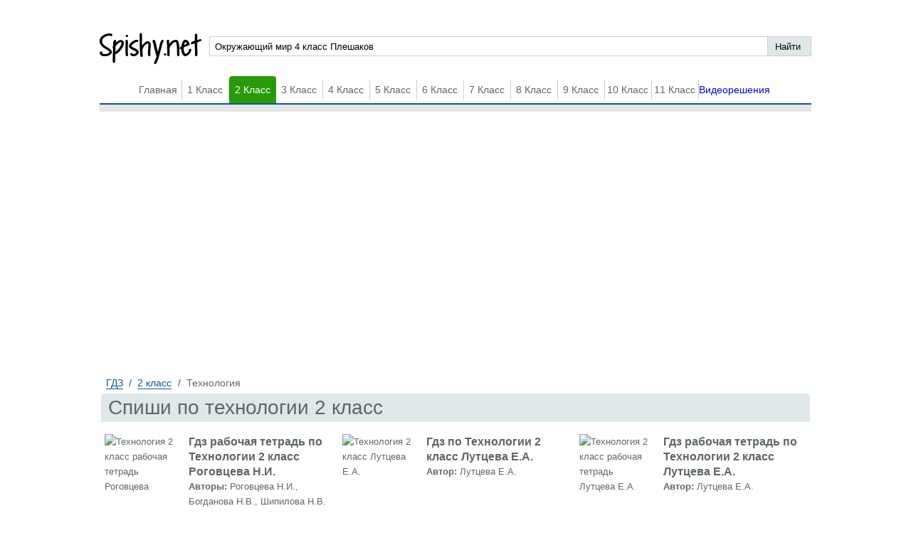

--- FILE ---
content_type: text/html; charset=UTF-8
request_url: https://spishy.net/homework/2/tekhnologiya/
body_size: 9473
content:
<!DOCTYPE html>
<html>
<head>
    <meta charset="UTF-8">

    <title>Спиши гдз по технологии за 2 класс</title>

    <link rel="shortcut icon" href="/favicon.ico" type="image/x-icon">
    <link rel="icon" href="/favicon.ico" type="image/x-icon">

    <meta name="description" content="Отличный решебник от Спиши нет к учебнику по Технологии для учащихся 2 класса. Подробное решение задач по всему школьному курсу"/>
    <meta name="keywords" content="Спиши, спиши ру, решебник, ГДЗ, решения,  ответы, Технологии,  2 класс"/>

            <meta name="viewport"
              content="width=device-width, initial-scale=1.0, minimum-scale=1.0, maximum-scale=1.0, user-scalable=no">
    
                <link rel="canonical" href="/homework/2/tekhnologiya/">
    
    <meta property="og:title" content="Спиши гдз по технологии за 2 класс">
    <meta property="og:type" content="website">
    <meta property="og:url" content="/homework/2/tekhnologiya/">
    <meta property="og:description" content="Отличный решебник от Спиши нет к учебнику по Технологии для учащихся 2 класса. Подробное решение задач по всему школьному курсу">
    <meta property="og:site_name" content="Спиши нет">

    <meta name="twitter:card" content="summary">
    <meta name="twitter:site" content="@Spishy.net">
    <meta name="twitter:title" content="Спиши гдз по технологии за 2 класс">
    <meta name="twitter:description" content="Отличный решебник от Спиши нет к учебнику по Технологии для учащихся 2 класса. Подробное решение задач по всему школьному курсу">

    
                <script>
        window.app = {
            version: '1759215081',
            action: "listByBoth",
            canonical: location.protocol + '//' + location.host + '/homework/2/tekhnologiya/',
            book: {
                appLinks: 0,
                external: null            }
        }
    </script>
        <link rel="stylesheet" href="/build/assets/css/index.88974ef0f774a444d756.css" />
</head>
<style>
    .book_app-links-text {
        font-family: 'Roboto' sans-serif;
        font-size: 1.5em;
        line-height: 1.8em;
        text-align: center!important;
        color: #000!important;
    }
    .book_app-links-text a {
        display: inline;
        border: none!important;
        display: inline!important;
        color: #3d88ce!important;
    }
    .book_app-links-container {
        background-image: url("./img/boy-face.png");
        text-align: center;
        line-height: 2em;
        background-color: #ebebeb;
        border: 0.05em solid #f00;
        padding: 0.2em;
        margin-bottom: 20px;
    }
    @media (min-width: 768px) {
        .book_app-links-container {
            padding: 1em;
        }
    }
    .book_app-links-container.img-background, .book_app-links-container .img-background {
        background-repeat: no-repeat;
        background-position: center;
    }
    .book_app-links-container .button-group > * {
        display: inline-block;
        vertical-align: top;
        line-height: 3em;
        border: none!important;
    }
    @media (min-width: 768px) {
        .book_app-links-container .button-group > * {
            line-height: 5em;
        }
    }
    .book_app-links-link {
        margin: 0 0.5em;
        width: 7em;
        color: transparent !important;
        background-size: contain;
    }
    @media (min-width: 768px) {
        .book_app-links-link {
            width: 10em;
        }
    }
    .book_app-links-link-android {
        background-image: url("/img/google.png");
    }
    .book_app-links-link-iOS {
        background-image: url("/img/appstore.png");
    }

</style>
<body>
<div class="recRight">
    <div class="bannerRight">
        
<div id='media-5' class='media media-right'></div>
    </div>
</div>

<div class="container">

    <div class="header">
        <span class="menu-switcher" id="menu-switcher">
            Меню
        </span>
        <a href="/" title="Спиши ру" class="logo">Spishy.net</a>
        <div class="search-form">
            <form action="/search/" method="get" class="search" id="search">
                <div class="searchInputCont"><input type="text" name="q" placeholder="Окружающий мир 4 класс Плешаков" value="Окружающий мир 4 класс Плешаков"  onfocus="if (this.value == 'Окружающий мир 4 класс Плешаков') {this.value = '';}" onblur="if (this.value == '') {this.value = 'Окружающий мир 4 класс Плешаков';}"></div>
                <input type="submit" value="Найти">
            </form>
        </div>
        <div class="navigation">
            <ul class="menu-justfy">
                                    <li><a href="/" class="btn ">Главная</a></li>
                
                                                                                        <li>
                                                <a class="btn"
                           title="ГДЗ 1 класс">1 Класс
                        </a>


                        <ul class="subMenu">

                                                            
                                                                            <li>
                                                                        <a href="/homework/1/matematika/"
                                       title="Гдз по Математике за 1 класс">Математика</a>
                                    </li>
                                                                                            
                                                                            <li>
                                                                        <a href="/homework/1/english/"
                                       title="Гдз по Английскому языку за 1 класс">Английский язык</a>
                                    </li>
                                                                                            
                                                                            <li>
                                                                        <a href="/homework/1/russkii_yazik/"
                                       title="Гдз по Русскому языку за 1 класс">Русский язык</a>
                                    </li>
                                                                                                                                                                                                                                                                                                                                                                                                                                                                    
                                                                            <li>
                                                                        <a href="/homework/1/ukrainskij-jazyk/"
                                       title="Гдз по Украинскому языку за 1 класс">Украинский язык</a>
                                    </li>
                                                                                                                                                                                                                                                                                
                                                                            <li>
                                                                        <a href="/homework/1/informatika/"
                                       title="Гдз по Информатике за 1 класс">Информатика</a>
                                    </li>
                                                                                                                                                                                                                    
                                                                            <li>
                                                                        <a href="/homework/1/prirodovedenie/"
                                       title="Гдз по Природоведению за 1 класс">Природоведение</a>
                                    </li>
                                                                                            
                                                                            <li>
                                                                        <a href=""
                                       title="Гдз по Основам здоровья за 1 класс">Основы здоровья</a>
                                    </li>
                                                                                            
                                                                            <li>
                                                                        <a href="/homework/1/muzyka/"
                                       title="Гдз по Музыке за 1 класс">Музыка</a>
                                    </li>
                                                                                            
                                                                            <li>
                                                                        <a href="/homework/1/izo/"
                                       title="Гдз по ИЗО за 1 класс">ИЗО</a>
                                    </li>
                                                                                            
                                                                            <li>
                                                                        <a href="/homework/1/literatura/"
                                       title="Гдз по Литературе за 1 класс">Литература</a>
                                    </li>
                                                                                                                                                                                                                                                                                
                                                                            <li>
                                                                        <a href="/homework/1/okruzhajushhij-mir/"
                                       title="Гдз по Окружающему миру за 1 класс">Окружающий мир</a>
                                    </li>
                                                                                            
                                                                            <li>
                                                                        <a href="/homework/1/Chelovek_i_mir/"
                                       title="Гдз по Человеку и миру за 1 класс">Человек и мир</a>
                                    </li>
                                                                                                                                                        
                                                                            <li>
                                                                        <a href="/homework/1/tekhnologiya/"
                                       title="Гдз по Технологии за 1 класс">Технология</a>
                                    </li>
                                                                                                                                                                                                                                                                                                                                                                                                                                                                    
                                                                            <li>
                                                                        <a href="/homework/1/mir-prirody-i-cheloveka/"
                                       title="Гдз по Миру природы и человека за 1 класс">Мир природы и человека</a>
                                    </li>
                                                                                            
                                                                            <li>
                                                                        <a href="/homework/1/fizkultura/"
                                       title="Гдз по Физкультуре за 1 класс">Физкультура</a>
                                    </li>
                                                                                                                                                </ul>
                        </li>
                                                                                                            <li class="active">
                                                <a class="btn"
                           title="ГДЗ 2 класс">2 Класс
                        </a>


                        <ul class="subMenu">

                                                            
                                                                            <li>
                                                                        <a href="/homework/2/matematika/"
                                       title="Гдз по Математике за 2 класс">Математика</a>
                                    </li>
                                                                                            
                                                                            <li>
                                                                        <a href="/homework/2/english/"
                                       title="Гдз по Английскому языку за 2 класс">Английский язык</a>
                                    </li>
                                                                                            
                                                                            <li>
                                                                        <a href="/homework/2/russkii_yazik/"
                                       title="Гдз по Русскому языку за 2 класс">Русский язык</a>
                                    </li>
                                                                                                                                                                                                                                                                                                                                            
                                                                            <li>
                                                                        <a href="/homework/2/nemeckiy_yazik/"
                                       title="Гдз по Немецкому языку за 2 класс">Немецкий язык</a>
                                    </li>
                                                                                            
                                                                            <li>
                                                                        <a href="/homework/2/belurusskij-yazik/"
                                       title="Гдз по Белорусскому языку за 2 класс">Белорусский язык</a>
                                    </li>
                                                                                            
                                                                            <li>
                                                                        <a href="/homework/2/ukrainskij-jazyk/"
                                       title="Гдз по Украинскому языку за 2 класс">Украинский язык</a>
                                    </li>
                                                                                            
                                                                            <li>
                                                                        <a href="/homework/2/francuzskiy-yazik/"
                                       title="Гдз по Французскому языку за 2 класс">Французский язык</a>
                                    </li>
                                                                                                                                                                                                                    
                                                                            <li>
                                                                        <a href="/homework/2/informatika/"
                                       title="Гдз по Информатике за 2 класс">Информатика</a>
                                    </li>
                                                                                                                                                                                                                    
                                                                            <li>
                                                                        <a href="/homework/2/prirodovedenie/"
                                       title="Гдз по Природоведению за 2 класс">Природоведение</a>
                                    </li>
                                                                                            
                                                                            <li>
                                                                        <a href=""
                                       title="Гдз по Основам здоровья за 2 класс">Основы здоровья</a>
                                    </li>
                                                                                            
                                                                            <li>
                                                                        <a href="/homework/2/muzyka/"
                                       title="Гдз по Музыке за 2 класс">Музыка</a>
                                    </li>
                                                                                            
                                                                            <li>
                                                                        <a href="/homework/2/izo/"
                                       title="Гдз по ИЗО за 2 класс">ИЗО</a>
                                    </li>
                                                                                            
                                                                            <li>
                                                                        <a href="/homework/2/literatura/"
                                       title="Гдз по Литературе за 2 класс">Литература</a>
                                    </li>
                                                                                                                                                                                                                                                                                
                                                                            <li>
                                                                        <a href="/homework/2/okruzhajushhij-mir/"
                                       title="Гдз по Окружающему миру за 2 класс">Окружающий мир</a>
                                    </li>
                                                                                            
                                                                            <li>
                                                                        <a href="/homework/2/Chelovek_i_mir/"
                                       title="Гдз по Человеку и миру за 2 класс">Человек и мир</a>
                                    </li>
                                                                                                                                                        
                                                                            <li class="active">
                                                                        <a href="/homework/2/tekhnologiya/"
                                       title="Гдз по Технологии за 2 класс">Технология</a>
                                    </li>
                                                                                                                                                        
                                                                            <li>
                                                                        <a href="/homework/2/spanish/"
                                       title="Гдз по Испанскому языку за 2 класс">Испанский язык</a>
                                    </li>
                                                                                                                                                                                                                                                                                
                                                                            <li>
                                                                        <a href="/homework/2/kazakhskiy-yazyk/"
                                       title="Гдз по Казахскому языку за 2 класс">Казахский язык</a>
                                    </li>
                                                                                            
                                                                            <li>
                                                                        <a href="/homework/2/mir-prirody-i-cheloveka/"
                                       title="Гдз по Миру природы и человека за 2 класс">Мир природы и человека</a>
                                    </li>
                                                                                            
                                                                            <li>
                                                                        <a href="/homework/2/fizkultura/"
                                       title="Гдз по Физкультуре за 2 класс">Физкультура</a>
                                    </li>
                                                                                                                                                </ul>
                        </li>
                                                                                                            <li>
                                                <a class="btn"
                           title="ГДЗ 3 класс">3 Класс
                        </a>


                        <ul class="subMenu">

                                                            
                                                                            <li>
                                                                        <a href="/homework/3/matematika/"
                                       title="Гдз по Математике за 3 класс">Математика</a>
                                    </li>
                                                                                            
                                                                            <li>
                                                                        <a href="/homework/3/english/"
                                       title="Гдз по Английскому языку за 3 класс">Английский язык</a>
                                    </li>
                                                                                            
                                                                            <li>
                                                                        <a href="/homework/3/russkii_yazik/"
                                       title="Гдз по Русскому языку за 3 класс">Русский язык</a>
                                    </li>
                                                                                                                                                                                                                                                                                                                                            
                                                                            <li>
                                                                        <a href="/homework/3/nemeckiy_yazik/"
                                       title="Гдз по Немецкому языку за 3 класс">Немецкий язык</a>
                                    </li>
                                                                                            
                                                                            <li>
                                                                        <a href="/homework/3/belurusskij-yazik/"
                                       title="Гдз по Белорусскому языку за 3 класс">Белорусский язык</a>
                                    </li>
                                                                                            
                                                                            <li>
                                                                        <a href="/homework/3/ukrainskij-jazyk/"
                                       title="Гдз по Украинскому языку за 3 класс">Украинский язык</a>
                                    </li>
                                                                                            
                                                                            <li>
                                                                        <a href="/homework/3/francuzskiy-yazik/"
                                       title="Гдз по Французскому языку за 3 класс">Французский язык</a>
                                    </li>
                                                                                                                                                                                                                    
                                                                            <li>
                                                                        <a href="/homework/3/informatika/"
                                       title="Гдз по Информатике за 3 класс">Информатика</a>
                                    </li>
                                                                                                                                                                                                                                                                                                                                            
                                                                            <li>
                                                                        <a href="/homework/3/muzyka/"
                                       title="Гдз по Музыке за 3 класс">Музыка</a>
                                    </li>
                                                                                            
                                                                            <li>
                                                                        <a href="/homework/3/izo/"
                                       title="Гдз по ИЗО за 3 класс">ИЗО</a>
                                    </li>
                                                                                            
                                                                            <li>
                                                                        <a href="/homework/3/literatura/"
                                       title="Гдз по Литературе за 3 класс">Литература</a>
                                    </li>
                                                                                                                                                                                                                                                                                
                                                                            <li>
                                                                        <a href="/homework/3/okruzhajushhij-mir/"
                                       title="Гдз по Окружающему миру за 3 класс">Окружающий мир</a>
                                    </li>
                                                                                            
                                                                            <li>
                                                                        <a href="/homework/3/Chelovek_i_mir/"
                                       title="Гдз по Человеку и миру за 3 класс">Человек и мир</a>
                                    </li>
                                                                                                                                                        
                                                                            <li>
                                                                        <a href="/homework/3/tekhnologiya/"
                                       title="Гдз по Технологии за 3 класс">Технология</a>
                                    </li>
                                                                                                                                                        
                                                                            <li>
                                                                        <a href="/homework/3/spanish/"
                                       title="Гдз по Испанскому языку за 3 класс">Испанский язык</a>
                                    </li>
                                                                                                                                                                                                                                                                                
                                                                            <li>
                                                                        <a href="/homework/3/kazakhskiy-yazyk/"
                                       title="Гдз по Казахскому языку за 3 класс">Казахский язык</a>
                                    </li>
                                                                                            
                                                                            <li>
                                                                        <a href="/homework/3/mir-prirody-i-cheloveka/"
                                       title="Гдз по Миру природы и человека за 3 класс">Мир природы и человека</a>
                                    </li>
                                                                                            
                                                                            <li>
                                                                        <a href="/homework/3/fizkultura/"
                                       title="Гдз по Физкультуре за 3 класс">Физкультура</a>
                                    </li>
                                                                                                                                                </ul>
                        </li>
                                                                                                            <li>
                                                <a class="btn"
                           title="ГДЗ 4 класс">4 Класс
                        </a>


                        <ul class="subMenu">

                                                            
                                                                            <li>
                                                                        <a href="/homework/4/matematika/"
                                       title="Гдз по Математике за 4 класс">Математика</a>
                                    </li>
                                                                                            
                                                                            <li>
                                                                        <a href="/homework/4/english/"
                                       title="Гдз по Английскому языку за 4 класс">Английский язык</a>
                                    </li>
                                                                                            
                                                                            <li>
                                                                        <a href="/homework/4/russkii_yazik/"
                                       title="Гдз по Русскому языку за 4 класс">Русский язык</a>
                                    </li>
                                                                                                                                                                                                                                                                                                                                            
                                                                            <li>
                                                                        <a href="/homework/4/nemeckiy_yazik/"
                                       title="Гдз по Немецкому языку за 4 класс">Немецкий язык</a>
                                    </li>
                                                                                            
                                                                            <li>
                                                                        <a href="/homework/4/belurusskij-yazik/"
                                       title="Гдз по Белорусскому языку за 4 класс">Белорусский язык</a>
                                    </li>
                                                                                            
                                                                            <li>
                                                                        <a href="/homework/4/ukrainskij-jazyk/"
                                       title="Гдз по Украинскому языку за 4 класс">Украинский язык</a>
                                    </li>
                                                                                            
                                                                            <li>
                                                                        <a href="/homework/4/francuzskiy-yazik/"
                                       title="Гдз по Французскому языку за 4 класс">Французский язык</a>
                                    </li>
                                                                                                                                                                                                                    
                                                                            <li>
                                                                        <a href="/homework/4/informatika/"
                                       title="Гдз по Информатике за 4 класс">Информатика</a>
                                    </li>
                                                                                                                                                                                                                    
                                                                            <li>
                                                                        <a href="/homework/4/prirodovedenie/"
                                       title="Гдз по Природоведению за 4 класс">Природоведение</a>
                                    </li>
                                                                                            
                                                                            <li>
                                                                        <a href=""
                                       title="Гдз по Основам здоровья за 4 класс">Основы здоровья</a>
                                    </li>
                                                                                            
                                                                            <li>
                                                                        <a href="/homework/4/muzyka/"
                                       title="Гдз по Музыке за 4 класс">Музыка</a>
                                    </li>
                                                                                            
                                                                            <li>
                                                                        <a href="/homework/4/izo/"
                                       title="Гдз по ИЗО за 4 класс">ИЗО</a>
                                    </li>
                                                                                            
                                                                            <li>
                                                                        <a href="/homework/4/literatura/"
                                       title="Гдз по Литературе за 4 класс">Литература</a>
                                    </li>
                                                                                                                                                                                                                                                                                
                                                                            <li>
                                                                        <a href="/homework/4/okruzhajushhij-mir/"
                                       title="Гдз по Окружающему миру за 4 класс">Окружающий мир</a>
                                    </li>
                                                                                            
                                                                            <li>
                                                                        <a href="/homework/4/Chelovek_i_mir/"
                                       title="Гдз по Человеку и миру за 4 класс">Человек и мир</a>
                                    </li>
                                                                                                                                                        
                                                                            <li>
                                                                        <a href="/homework/4/tekhnologiya/"
                                       title="Гдз по Технологии за 4 класс">Технология</a>
                                    </li>
                                                                                                                                                        
                                                                            <li>
                                                                        <a href="/homework/4/spanish/"
                                       title="Гдз по Испанскому языку за 4 класс">Испанский язык</a>
                                    </li>
                                                                                                                                                                                                                                                                                
                                                                            <li>
                                                                        <a href="/homework/4/kazakhskiy-yazyk/"
                                       title="Гдз по Казахскому языку за 4 класс">Казахский язык</a>
                                    </li>
                                                                                            
                                                                            <li>
                                                                        <a href="/homework/4/mir-prirody-i-cheloveka/"
                                       title="Гдз по Миру природы и человека за 4 класс">Мир природы и человека</a>
                                    </li>
                                                                                            
                                                                            <li>
                                                                        <a href="/homework/4/fizkultura/"
                                       title="Гдз по Физкультуре за 4 класс">Физкультура</a>
                                    </li>
                                                                                            
                                                                            <li>
                                                                        <a href="/homework/4/osnovi_kulturi/"
                                       title="Гдз по Основам культуры за 4 класс">Основы культуры</a>
                                    </li>
                                                                                    </ul>
                        </li>
                                                                                                            <li>
                                                <a class="btn"
                           title="ГДЗ 5 класс">5 Класс
                        </a>


                        <ul class="subMenu">

                                                            
                                                                            <li>
                                                                        <a href="/homework/5/matematika/"
                                       title="Гдз по Математике за 5 класс">Математика</a>
                                    </li>
                                                                                            
                                                                            <li>
                                                                        <a href="/homework/5/english/"
                                       title="Гдз по Английскому языку за 5 класс">Английский язык</a>
                                    </li>
                                                                                            
                                                                            <li>
                                                                        <a href="/homework/5/russkii_yazik/"
                                       title="Гдз по Русскому языку за 5 класс">Русский язык</a>
                                    </li>
                                                                                                                                                                                                                    
                                                                            <li>
                                                                        <a href="/homework/5/fizika/"
                                       title="Гдз по Физике за 5 класс">Физика</a>
                                    </li>
                                                                                                                                                        
                                                                            <li>
                                                                        <a href="/homework/5/nemeckiy_yazik/"
                                       title="Гдз по Немецкому языку за 5 класс">Немецкий язык</a>
                                    </li>
                                                                                            
                                                                            <li>
                                                                        <a href="/homework/5/belurusskij-yazik/"
                                       title="Гдз по Белорусскому языку за 5 класс">Белорусский язык</a>
                                    </li>
                                                                                            
                                                                            <li>
                                                                        <a href="/homework/5/ukrainskij-jazyk/"
                                       title="Гдз по Украинскому языку за 5 класс">Украинский язык</a>
                                    </li>
                                                                                            
                                                                            <li>
                                                                        <a href="/homework/5/francuzskiy-yazik/"
                                       title="Гдз по Французскому языку за 5 класс">Французский язык</a>
                                    </li>
                                                                                            
                                                                            <li>
                                                                        <a href="/homework/5/biologiya/"
                                       title="Гдз по Биологии за 5 класс">Биология</a>
                                    </li>
                                                                                            
                                                                            <li>
                                                                        <a href="/homework/5/istoriya/"
                                       title="Гдз по Истории за 5 класс">История</a>
                                    </li>
                                                                                            
                                                                            <li>
                                                                        <a href="/homework/5/informatika/"
                                       title="Гдз по Информатике за 5 класс">Информатика</a>
                                    </li>
                                                                                            
                                                                            <li>
                                                                        <a href="/homework/5/obzh/"
                                       title="Гдз по ОБЖ за 5 класс">ОБЖ</a>
                                    </li>
                                                                                            
                                                                            <li>
                                                                        <a href="/homework/5/geografiya/"
                                       title="Гдз по Географии за 5 класс">География</a>
                                    </li>
                                                                                            
                                                                            <li>
                                                                        <a href="/homework/5/prirodovedenie/"
                                       title="Гдз по Природоведению за 5 класс">Природоведение</a>
                                    </li>
                                                                                                                                                        
                                                                            <li>
                                                                        <a href="/homework/5/muzyka/"
                                       title="Гдз по Музыке за 5 класс">Музыка</a>
                                    </li>
                                                                                            
                                                                            <li>
                                                                        <a href="/homework/5/izo/"
                                       title="Гдз по ИЗО за 5 класс">ИЗО</a>
                                    </li>
                                                                                            
                                                                            <li>
                                                                        <a href="/homework/5/literatura/"
                                       title="Гдз по Литературе за 5 класс">Литература</a>
                                    </li>
                                                                                            
                                                                            <li>
                                                                        <a href="/homework/5/obshhestvoznanie/"
                                       title="Гдз по Обществознанию за 5 класс">Обществознание</a>
                                    </li>
                                                                                                                                                                                                                                                                                
                                                                            <li>
                                                                        <a href="/homework/5/Chelovek_i_mir/"
                                       title="Гдз по Человеку и миру за 5 класс">Человек и мир</a>
                                    </li>
                                                                                                                                                        
                                                                            <li>
                                                                        <a href="/homework/5/tekhnologiya/"
                                       title="Гдз по Технологии за 5 класс">Технология</a>
                                    </li>
                                                                                            
                                                                            <li>
                                                                        <a href="/homework/5/estestvoznanie/"
                                       title="Гдз по Естествознанию за 5 класс">Естествознание</a>
                                    </li>
                                                                                            
                                                                            <li>
                                                                        <a href="/homework/5/spanish/"
                                       title="Гдз по Испанскому языку за 5 класс">Испанский язык</a>
                                    </li>
                                                                                            
                                                                            <li>
                                                                        <a href="/homework/5/iskusstvo/"
                                       title="Гдз по Искусству за 5 класс">Искусство</a>
                                    </li>
                                                                                            
                                                                            <li>
                                                                        <a href="/homework/5/kitayskiy_yazyk/"
                                       title="Гдз по Китайскому языку за 5 класс">Китайский язык</a>
                                    </li>
                                                                                            
                                                                            <li>
                                                                        <a href="/homework/5/kubanovedenie/"
                                       title="Гдз по Кубановедению за 5 класс">Кубановедение</a>
                                    </li>
                                                                                            
                                                                            <li>
                                                                        <a href="/homework/5/kazakhskiy-yazyk/"
                                       title="Гдз по Казахскому языку за 5 класс">Казахский язык</a>
                                    </li>
                                                                                                                                                        
                                                                            <li>
                                                                        <a href="/homework/5/fizkultura/"
                                       title="Гдз по Физкультуре за 5 класс">Физкультура</a>
                                    </li>
                                                                                            
                                                                            <li>
                                                                        <a href="/homework/5/osnovi_kulturi/"
                                       title="Гдз по Основам культуры за 5 класс">Основы культуры</a>
                                    </li>
                                                                                    </ul>
                        </li>
                                                                                                            <li>
                                                <a class="btn"
                           title="ГДЗ 6 класс">6 Класс
                        </a>


                        <ul class="subMenu">

                                                            
                                                                            <li>
                                                                        <a href="/homework/6/matematika/"
                                       title="Гдз по Математике за 6 класс">Математика</a>
                                    </li>
                                                                                            
                                                                            <li>
                                                                        <a href="/homework/6/english/"
                                       title="Гдз по Английскому языку за 6 класс">Английский язык</a>
                                    </li>
                                                                                            
                                                                            <li>
                                                                        <a href="/homework/6/russkii_yazik/"
                                       title="Гдз по Русскому языку за 6 класс">Русский язык</a>
                                    </li>
                                                                                                                                                                                                                    
                                                                            <li>
                                                                        <a href="/homework/6/fizika/"
                                       title="Гдз по Физике за 6 класс">Физика</a>
                                    </li>
                                                                                                                                                        
                                                                            <li>
                                                                        <a href="/homework/6/nemeckiy_yazik/"
                                       title="Гдз по Немецкому языку за 6 класс">Немецкий язык</a>
                                    </li>
                                                                                            
                                                                            <li>
                                                                        <a href="/homework/6/belurusskij-yazik/"
                                       title="Гдз по Белорусскому языку за 6 класс">Белорусский язык</a>
                                    </li>
                                                                                            
                                                                            <li>
                                                                        <a href="/homework/6/ukrainskij-jazyk/"
                                       title="Гдз по Украинскому языку за 6 класс">Украинский язык</a>
                                    </li>
                                                                                            
                                                                            <li>
                                                                        <a href="/homework/6/francuzskiy-yazik/"
                                       title="Гдз по Французскому языку за 6 класс">Французский язык</a>
                                    </li>
                                                                                            
                                                                            <li>
                                                                        <a href="/homework/6/biologiya/"
                                       title="Гдз по Биологии за 6 класс">Биология</a>
                                    </li>
                                                                                            
                                                                            <li>
                                                                        <a href="/homework/6/istoriya/"
                                       title="Гдз по Истории за 6 класс">История</a>
                                    </li>
                                                                                            
                                                                            <li>
                                                                        <a href="/homework/6/informatika/"
                                       title="Гдз по Информатике за 6 класс">Информатика</a>
                                    </li>
                                                                                            
                                                                            <li>
                                                                        <a href="/homework/6/obzh/"
                                       title="Гдз по ОБЖ за 6 класс">ОБЖ</a>
                                    </li>
                                                                                            
                                                                            <li>
                                                                        <a href="/homework/6/geografiya/"
                                       title="Гдз по Географии за 6 класс">География</a>
                                    </li>
                                                                                            
                                                                            <li>
                                                                        <a href="/homework/6/prirodovedenie/"
                                       title="Гдз по Природоведению за 6 класс">Природоведение</a>
                                    </li>
                                                                                            
                                                                            <li>
                                                                        <a href=""
                                       title="Гдз по Основам здоровья за 6 класс">Основы здоровья</a>
                                    </li>
                                                                                            
                                                                            <li>
                                                                        <a href="/homework/6/muzyka/"
                                       title="Гдз по Музыке за 6 класс">Музыка</a>
                                    </li>
                                                                                            
                                                                            <li>
                                                                        <a href="/homework/6/izo/"
                                       title="Гдз по ИЗО за 6 класс">ИЗО</a>
                                    </li>
                                                                                            
                                                                            <li>
                                                                        <a href="/homework/6/literatura/"
                                       title="Гдз по Литературе за 6 класс">Литература</a>
                                    </li>
                                                                                            
                                                                            <li>
                                                                        <a href="/homework/6/obshhestvoznanie/"
                                       title="Гдз по Обществознанию за 6 класс">Обществознание</a>
                                    </li>
                                                                                                                                                                                                                                                                                                                                            
                                                                            <li>
                                                                        <a href="/homework/6/ehkologiya/"
                                       title="Гдз по Экологии за 6 класс">Экология</a>
                                    </li>
                                                                                            
                                                                            <li>
                                                                        <a href="/homework/6/tekhnologiya/"
                                       title="Гдз по Технологии за 6 класс">Технология</a>
                                    </li>
                                                                                            
                                                                            <li>
                                                                        <a href="/homework/6/estestvoznanie/"
                                       title="Гдз по Естествознанию за 6 класс">Естествознание</a>
                                    </li>
                                                                                            
                                                                            <li>
                                                                        <a href="/homework/6/spanish/"
                                       title="Гдз по Испанскому языку за 6 класс">Испанский язык</a>
                                    </li>
                                                                                            
                                                                            <li>
                                                                        <a href="/homework/6/iskusstvo/"
                                       title="Гдз по Искусству за 6 класс">Искусство</a>
                                    </li>
                                                                                            
                                                                            <li>
                                                                        <a href="/homework/6/kitayskiy_yazyk/"
                                       title="Гдз по Китайскому языку за 6 класс">Китайский язык</a>
                                    </li>
                                                                                            
                                                                            <li>
                                                                        <a href="/homework/6/kubanovedenie/"
                                       title="Гдз по Кубановедению за 6 класс">Кубановедение</a>
                                    </li>
                                                                                            
                                                                            <li>
                                                                        <a href="/homework/6/kazakhskiy-yazyk/"
                                       title="Гдз по Казахскому языку за 6 класс">Казахский язык</a>
                                    </li>
                                                                                                                                                        
                                                                            <li>
                                                                        <a href="/homework/6/fizkultura/"
                                       title="Гдз по Физкультуре за 6 класс">Физкультура</a>
                                    </li>
                                                                                            
                                                                            <li>
                                                                        <a href="/homework/6/osnovi_kulturi/"
                                       title="Гдз по Основам культуры за 6 класс">Основы культуры</a>
                                    </li>
                                                                                    </ul>
                        </li>
                                                                                                            <li>
                                                <a class="btn"
                           title="ГДЗ 7 класс">7 Класс
                        </a>


                        <ul class="subMenu">

                                                            
                                                                            <li>
                                                                        <a href="/homework/7/matematika/"
                                       title="Гдз по Математике за 7 класс">Математика</a>
                                    </li>
                                                                                            
                                                                            <li>
                                                                        <a href="/homework/7/english/"
                                       title="Гдз по Английскому языку за 7 класс">Английский язык</a>
                                    </li>
                                                                                            
                                                                            <li>
                                                                        <a href="/homework/7/russkii_yazik/"
                                       title="Гдз по Русскому языку за 7 класс">Русский язык</a>
                                    </li>
                                                                                            
                                                                            <li>
                                                                        <a href="/homework/7/algebra/"
                                       title="Гдз по Алгебре за 7 класс">Алгебра</a>
                                    </li>
                                                                                            
                                                                            <li>
                                                                        <a href="/homework/7/geometria/"
                                       title="Гдз по Геометрии за 7 класс">Геометрия</a>
                                    </li>
                                                                                            
                                                                            <li>
                                                                        <a href="/homework/7/fizika/"
                                       title="Гдз по Физике за 7 класс">Физика</a>
                                    </li>
                                                                                            
                                                                            <li>
                                                                        <a href="/homework/7/himiya/"
                                       title="Гдз по Химии за 7 класс">Химия</a>
                                    </li>
                                                                                            
                                                                            <li>
                                                                        <a href="/homework/7/nemeckiy_yazik/"
                                       title="Гдз по Немецкому языку за 7 класс">Немецкий язык</a>
                                    </li>
                                                                                            
                                                                            <li>
                                                                        <a href="/homework/7/belurusskij-yazik/"
                                       title="Гдз по Белорусскому языку за 7 класс">Белорусский язык</a>
                                    </li>
                                                                                            
                                                                            <li>
                                                                        <a href="/homework/7/ukrainskij-jazyk/"
                                       title="Гдз по Украинскому языку за 7 класс">Украинский язык</a>
                                    </li>
                                                                                            
                                                                            <li>
                                                                        <a href="/homework/7/francuzskiy-yazik/"
                                       title="Гдз по Французскому языку за 7 класс">Французский язык</a>
                                    </li>
                                                                                            
                                                                            <li>
                                                                        <a href="/homework/7/biologiya/"
                                       title="Гдз по Биологии за 7 класс">Биология</a>
                                    </li>
                                                                                            
                                                                            <li>
                                                                        <a href="/homework/7/istoriya/"
                                       title="Гдз по Истории за 7 класс">История</a>
                                    </li>
                                                                                            
                                                                            <li>
                                                                        <a href="/homework/7/informatika/"
                                       title="Гдз по Информатике за 7 класс">Информатика</a>
                                    </li>
                                                                                            
                                                                            <li>
                                                                        <a href="/homework/7/obzh/"
                                       title="Гдз по ОБЖ за 7 класс">ОБЖ</a>
                                    </li>
                                                                                            
                                                                            <li>
                                                                        <a href="/homework/7/geografiya/"
                                       title="Гдз по Географии за 7 класс">География</a>
                                    </li>
                                                                                                                                                                                                                    
                                                                            <li>
                                                                        <a href="/homework/7/muzyka/"
                                       title="Гдз по Музыке за 7 класс">Музыка</a>
                                    </li>
                                                                                            
                                                                            <li>
                                                                        <a href="/homework/7/izo/"
                                       title="Гдз по ИЗО за 7 класс">ИЗО</a>
                                    </li>
                                                                                            
                                                                            <li>
                                                                        <a href="/homework/7/literatura/"
                                       title="Гдз по Литературе за 7 класс">Литература</a>
                                    </li>
                                                                                            
                                                                            <li>
                                                                        <a href="/homework/7/obshhestvoznanie/"
                                       title="Гдз по Обществознанию за 7 класс">Обществознание</a>
                                    </li>
                                                                                            
                                                                            <li>
                                                                        <a href="/homework/7/cherchenie/"
                                       title="Гдз по Черчению за 7 класс">Черчение</a>
                                    </li>
                                                                                                                                                                                                                                                                                
                                                                            <li>
                                                                        <a href="/homework/7/ehkologiya/"
                                       title="Гдз по Экологии за 7 класс">Экология</a>
                                    </li>
                                                                                            
                                                                            <li>
                                                                        <a href="/homework/7/tekhnologiya/"
                                       title="Гдз по Технологии за 7 класс">Технология</a>
                                    </li>
                                                                                                                                                        
                                                                            <li>
                                                                        <a href="/homework/7/spanish/"
                                       title="Гдз по Испанскому языку за 7 класс">Испанский язык</a>
                                    </li>
                                                                                            
                                                                            <li>
                                                                        <a href="/homework/7/iskusstvo/"
                                       title="Гдз по Искусству за 7 класс">Искусство</a>
                                    </li>
                                                                                            
                                                                            <li>
                                                                        <a href="/homework/7/kitayskiy_yazyk/"
                                       title="Гдз по Китайскому языку за 7 класс">Китайский язык</a>
                                    </li>
                                                                                            
                                                                            <li>
                                                                        <a href="/homework/7/kubanovedenie/"
                                       title="Гдз по Кубановедению за 7 класс">Кубановедение</a>
                                    </li>
                                                                                            
                                                                            <li>
                                                                        <a href="/homework/7/kazakhskiy-yazyk/"
                                       title="Гдз по Казахскому языку за 7 класс">Казахский язык</a>
                                    </li>
                                                                                                                                                        
                                                                            <li>
                                                                        <a href="/homework/7/fizkultura/"
                                       title="Гдз по Физкультуре за 7 класс">Физкультура</a>
                                    </li>
                                                                                                                                                </ul>
                        </li>
                                                                                                            <li>
                                                <a class="btn"
                           title="ГДЗ 8 класс">8 Класс
                        </a>


                        <ul class="subMenu">

                                                            
                                                                            <li>
                                                                        <a href="/homework/8/matematika/"
                                       title="Гдз по Математике за 8 класс">Математика</a>
                                    </li>
                                                                                            
                                                                            <li>
                                                                        <a href="/homework/8/english/"
                                       title="Гдз по Английскому языку за 8 класс">Английский язык</a>
                                    </li>
                                                                                            
                                                                            <li>
                                                                        <a href="/homework/8/russkii_yazik/"
                                       title="Гдз по Русскому языку за 8 класс">Русский язык</a>
                                    </li>
                                                                                            
                                                                            <li>
                                                                        <a href="/homework/8/algebra/"
                                       title="Гдз по Алгебре за 8 класс">Алгебра</a>
                                    </li>
                                                                                            
                                                                            <li>
                                                                        <a href="/homework/8/geometria/"
                                       title="Гдз по Геометрии за 8 класс">Геометрия</a>
                                    </li>
                                                                                            
                                                                            <li>
                                                                        <a href="/homework/8/fizika/"
                                       title="Гдз по Физике за 8 класс">Физика</a>
                                    </li>
                                                                                            
                                                                            <li>
                                                                        <a href="/homework/8/himiya/"
                                       title="Гдз по Химии за 8 класс">Химия</a>
                                    </li>
                                                                                            
                                                                            <li>
                                                                        <a href="/homework/8/nemeckiy_yazik/"
                                       title="Гдз по Немецкому языку за 8 класс">Немецкий язык</a>
                                    </li>
                                                                                            
                                                                            <li>
                                                                        <a href="/homework/8/belurusskij-yazik/"
                                       title="Гдз по Белорусскому языку за 8 класс">Белорусский язык</a>
                                    </li>
                                                                                                                                                        
                                                                            <li>
                                                                        <a href="/homework/8/francuzskiy-yazik/"
                                       title="Гдз по Французскому языку за 8 класс">Французский язык</a>
                                    </li>
                                                                                            
                                                                            <li>
                                                                        <a href="/homework/8/biologiya/"
                                       title="Гдз по Биологии за 8 класс">Биология</a>
                                    </li>
                                                                                            
                                                                            <li>
                                                                        <a href="/homework/8/istoriya/"
                                       title="Гдз по Истории за 8 класс">История</a>
                                    </li>
                                                                                            
                                                                            <li>
                                                                        <a href="/homework/8/informatika/"
                                       title="Гдз по Информатике за 8 класс">Информатика</a>
                                    </li>
                                                                                            
                                                                            <li>
                                                                        <a href="/homework/8/obzh/"
                                       title="Гдз по ОБЖ за 8 класс">ОБЖ</a>
                                    </li>
                                                                                            
                                                                            <li>
                                                                        <a href="/homework/8/geografiya/"
                                       title="Гдз по Географии за 8 класс">География</a>
                                    </li>
                                                                                                                                                                                                                                                                                
                                                                            <li>
                                                                        <a href="/homework/8/izo/"
                                       title="Гдз по ИЗО за 8 класс">ИЗО</a>
                                    </li>
                                                                                            
                                                                            <li>
                                                                        <a href="/homework/8/literatura/"
                                       title="Гдз по Литературе за 8 класс">Литература</a>
                                    </li>
                                                                                            
                                                                            <li>
                                                                        <a href="/homework/8/obshhestvoznanie/"
                                       title="Гдз по Обществознанию за 8 класс">Обществознание</a>
                                    </li>
                                                                                            
                                                                            <li>
                                                                        <a href="/homework/8/cherchenie/"
                                       title="Гдз по Черчению за 8 класс">Черчение</a>
                                    </li>
                                                                                                                                                                                                                                                                                
                                                                            <li>
                                                                        <a href="/homework/8/ehkologiya/"
                                       title="Гдз по Экологии за 8 класс">Экология</a>
                                    </li>
                                                                                            
                                                                            <li>
                                                                        <a href="/homework/8/tekhnologiya/"
                                       title="Гдз по Технологии за 8 класс">Технология</a>
                                    </li>
                                                                                                                                                        
                                                                            <li>
                                                                        <a href="/homework/8/spanish/"
                                       title="Гдз по Испанскому языку за 8 класс">Испанский язык</a>
                                    </li>
                                                                                            
                                                                            <li>
                                                                        <a href="/homework/8/iskusstvo/"
                                       title="Гдз по Искусству за 8 класс">Искусство</a>
                                    </li>
                                                                                                                                                        
                                                                            <li>
                                                                        <a href="/homework/8/kubanovedenie/"
                                       title="Гдз по Кубановедению за 8 класс">Кубановедение</a>
                                    </li>
                                                                                            
                                                                            <li>
                                                                        <a href="/homework/8/kazakhskiy-yazyk/"
                                       title="Гдз по Казахскому языку за 8 класс">Казахский язык</a>
                                    </li>
                                                                                                                                                        
                                                                            <li>
                                                                        <a href="/homework/8/fizkultura/"
                                       title="Гдз по Физкультуре за 8 класс">Физкультура</a>
                                    </li>
                                                                                                                                                </ul>
                        </li>
                                                                                                            <li>
                                                <a class="btn"
                           title="ГДЗ 9 класс">9 Класс
                        </a>


                        <ul class="subMenu">

                                                            
                                                                            <li>
                                                                        <a href="/homework/9/matematika/"
                                       title="Гдз по Математике за 9 класс">Математика</a>
                                    </li>
                                                                                            
                                                                            <li>
                                                                        <a href="/homework/9/english/"
                                       title="Гдз по Английскому языку за 9 класс">Английский язык</a>
                                    </li>
                                                                                            
                                                                            <li>
                                                                        <a href="/homework/9/russkii_yazik/"
                                       title="Гдз по Русскому языку за 9 класс">Русский язык</a>
                                    </li>
                                                                                            
                                                                            <li>
                                                                        <a href="/homework/9/algebra/"
                                       title="Гдз по Алгебре за 9 класс">Алгебра</a>
                                    </li>
                                                                                            
                                                                            <li>
                                                                        <a href="/homework/9/geometria/"
                                       title="Гдз по Геометрии за 9 класс">Геометрия</a>
                                    </li>
                                                                                            
                                                                            <li>
                                                                        <a href="/homework/9/fizika/"
                                       title="Гдз по Физике за 9 класс">Физика</a>
                                    </li>
                                                                                            
                                                                            <li>
                                                                        <a href="/homework/9/himiya/"
                                       title="Гдз по Химии за 9 класс">Химия</a>
                                    </li>
                                                                                            
                                                                            <li>
                                                                        <a href="/homework/9/nemeckiy_yazik/"
                                       title="Гдз по Немецкому языку за 9 класс">Немецкий язык</a>
                                    </li>
                                                                                            
                                                                            <li>
                                                                        <a href="/homework/9/belurusskij-yazik/"
                                       title="Гдз по Белорусскому языку за 9 класс">Белорусский язык</a>
                                    </li>
                                                                                                                                                        
                                                                            <li>
                                                                        <a href="/homework/9/francuzskiy-yazik/"
                                       title="Гдз по Французскому языку за 9 класс">Французский язык</a>
                                    </li>
                                                                                            
                                                                            <li>
                                                                        <a href="/homework/9/biologiya/"
                                       title="Гдз по Биологии за 9 класс">Биология</a>
                                    </li>
                                                                                            
                                                                            <li>
                                                                        <a href="/homework/9/istoriya/"
                                       title="Гдз по Истории за 9 класс">История</a>
                                    </li>
                                                                                            
                                                                            <li>
                                                                        <a href="/homework/9/informatika/"
                                       title="Гдз по Информатике за 9 класс">Информатика</a>
                                    </li>
                                                                                            
                                                                            <li>
                                                                        <a href="/homework/9/obzh/"
                                       title="Гдз по ОБЖ за 9 класс">ОБЖ</a>
                                    </li>
                                                                                            
                                                                            <li>
                                                                        <a href="/homework/9/geografiya/"
                                       title="Гдз по Географии за 9 класс">География</a>
                                    </li>
                                                                                                                                                        
                                                                            <li>
                                                                        <a href=""
                                       title="Гдз по Основам здоровья за 9 класс">Основы здоровья</a>
                                    </li>
                                                                                                                                                                                                                    
                                                                            <li>
                                                                        <a href="/homework/9/literatura/"
                                       title="Гдз по Литературе за 9 класс">Литература</a>
                                    </li>
                                                                                            
                                                                            <li>
                                                                        <a href="/homework/9/obshhestvoznanie/"
                                       title="Гдз по Обществознанию за 9 класс">Обществознание</a>
                                    </li>
                                                                                            
                                                                            <li>
                                                                        <a href="/homework/9/cherchenie/"
                                       title="Гдз по Черчению за 9 класс">Черчение</a>
                                    </li>
                                                                                                                                                                                                                                                                                                                                            
                                                                            <li>
                                                                        <a href="/homework/9/tekhnologiya/"
                                       title="Гдз по Технологии за 9 класс">Технология</a>
                                    </li>
                                                                                                                                                        
                                                                            <li>
                                                                        <a href="/homework/9/spanish/"
                                       title="Гдз по Испанскому языку за 9 класс">Испанский язык</a>
                                    </li>
                                                                                            
                                                                            <li>
                                                                        <a href="/homework/9/iskusstvo/"
                                       title="Гдз по Искусству за 9 класс">Искусство</a>
                                    </li>
                                                                                                                                                        
                                                                            <li>
                                                                        <a href="/homework/9/kubanovedenie/"
                                       title="Гдз по Кубановедению за 9 класс">Кубановедение</a>
                                    </li>
                                                                                            
                                                                            <li>
                                                                        <a href="/homework/9/kazakhskiy-yazyk/"
                                       title="Гдз по Казахскому языку за 9 класс">Казахский язык</a>
                                    </li>
                                                                                                                                                        
                                                                            <li>
                                                                        <a href="/homework/9/fizkultura/"
                                       title="Гдз по Физкультуре за 9 класс">Физкультура</a>
                                    </li>
                                                                                                                                                </ul>
                        </li>
                                                                                                            <li>
                                                <a class="btn"
                           title="ГДЗ 10 класс">10 Класс
                        </a>


                        <ul class="subMenu">

                                                            
                                                                            <li>
                                                                        <a href="/homework/10/matematika/"
                                       title="Гдз по Математике за 10 класс">Математика</a>
                                    </li>
                                                                                            
                                                                            <li>
                                                                        <a href="/homework/10/english/"
                                       title="Гдз по Английскому языку за 10 класс">Английский язык</a>
                                    </li>
                                                                                            
                                                                            <li>
                                                                        <a href="/homework/10/russkii_yazik/"
                                       title="Гдз по Русскому языку за 10 класс">Русский язык</a>
                                    </li>
                                                                                            
                                                                            <li>
                                                                        <a href="/homework/10/algebra/"
                                       title="Гдз по Алгебре за 10 класс">Алгебра</a>
                                    </li>
                                                                                            
                                                                            <li>
                                                                        <a href="/homework/10/geometria/"
                                       title="Гдз по Геометрии за 10 класс">Геометрия</a>
                                    </li>
                                                                                            
                                                                            <li>
                                                                        <a href="/homework/10/fizika/"
                                       title="Гдз по Физике за 10 класс">Физика</a>
                                    </li>
                                                                                            
                                                                            <li>
                                                                        <a href="/homework/10/himiya/"
                                       title="Гдз по Химии за 10 класс">Химия</a>
                                    </li>
                                                                                            
                                                                            <li>
                                                                        <a href="/homework/10/nemeckiy_yazik/"
                                       title="Гдз по Немецкому языку за 10 класс">Немецкий язык</a>
                                    </li>
                                                                                            
                                                                            <li>
                                                                        <a href="/homework/10/belurusskij-yazik/"
                                       title="Гдз по Белорусскому языку за 10 класс">Белорусский язык</a>
                                    </li>
                                                                                                                                                        
                                                                            <li>
                                                                        <a href="/homework/10/francuzskiy-yazik/"
                                       title="Гдз по Французскому языку за 10 класс">Французский язык</a>
                                    </li>
                                                                                            
                                                                            <li>
                                                                        <a href="/homework/10/biologiya/"
                                       title="Гдз по Биологии за 10 класс">Биология</a>
                                    </li>
                                                                                            
                                                                            <li>
                                                                        <a href="/homework/10/istoriya/"
                                       title="Гдз по Истории за 10 класс">История</a>
                                    </li>
                                                                                            
                                                                            <li>
                                                                        <a href="/homework/10/informatika/"
                                       title="Гдз по Информатике за 10 класс">Информатика</a>
                                    </li>
                                                                                            
                                                                            <li>
                                                                        <a href="/homework/10/obzh/"
                                       title="Гдз по ОБЖ за 10 класс">ОБЖ</a>
                                    </li>
                                                                                            
                                                                            <li>
                                                                        <a href="/homework/10/geografiya/"
                                       title="Гдз по Географии за 10 класс">География</a>
                                    </li>
                                                                                                                                                                                                                                                                                                                                            
                                                                            <li>
                                                                        <a href="/homework/10/literatura/"
                                       title="Гдз по Литературе за 10 класс">Литература</a>
                                    </li>
                                                                                            
                                                                            <li>
                                                                        <a href="/homework/10/obshhestvoznanie/"
                                       title="Гдз по Обществознанию за 10 класс">Обществознание</a>
                                    </li>
                                                                                                                                                        
                                                                            <li>
                                                                        <a href="/homework/10/medicinskaja-podgotovka/"
                                       title="Гдз по Мед. подготовке за 10 класс">Мед. подготовка</a>
                                    </li>
                                                                                                                                                                                                                                                                                                                                                                                                        
                                                                            <li>
                                                                        <a href="/homework/10/spanish/"
                                       title="Гдз по Испанскому языку за 10 класс">Испанский язык</a>
                                    </li>
                                                                                                                                                                                                                    
                                                                            <li>
                                                                        <a href="/homework/10/kubanovedenie/"
                                       title="Гдз по Кубановедению за 10 класс">Кубановедение</a>
                                    </li>
                                                                                            
                                                                            <li>
                                                                        <a href="/homework/10/kazakhskiy-yazyk/"
                                       title="Гдз по Казахскому языку за 10 класс">Казахский язык</a>
                                    </li>
                                                                                                                                                                                                                                                                        </ul>
                        </li>
                                                                                                            <li>
                                                <a class="btn"
                           title="ГДЗ 11 класс">11 Класс
                        </a>


                        <ul class="subMenu">

                                                            
                                                                            <li>
                                                                        <a href="/homework/11/matematika/"
                                       title="Гдз по Математике за 11 класс">Математика</a>
                                    </li>
                                                                                            
                                                                            <li>
                                                                        <a href="/homework/11/english/"
                                       title="Гдз по Английскому языку за 11 класс">Английский язык</a>
                                    </li>
                                                                                            
                                                                            <li>
                                                                        <a href="/homework/11/russkii_yazik/"
                                       title="Гдз по Русскому языку за 11 класс">Русский язык</a>
                                    </li>
                                                                                            
                                                                            <li>
                                                                        <a href="/homework/11/algebra/"
                                       title="Гдз по Алгебре за 11 класс">Алгебра</a>
                                    </li>
                                                                                            
                                                                            <li>
                                                                        <a href="/homework/11/geometria/"
                                       title="Гдз по Геометрии за 11 класс">Геометрия</a>
                                    </li>
                                                                                            
                                                                            <li>
                                                                        <a href="/homework/11/fizika/"
                                       title="Гдз по Физике за 11 класс">Физика</a>
                                    </li>
                                                                                            
                                                                            <li>
                                                                        <a href="/homework/11/himiya/"
                                       title="Гдз по Химии за 11 класс">Химия</a>
                                    </li>
                                                                                            
                                                                            <li>
                                                                        <a href="/homework/11/nemeckiy_yazik/"
                                       title="Гдз по Немецкому языку за 11 класс">Немецкий язык</a>
                                    </li>
                                                                                            
                                                                            <li>
                                                                        <a href="/homework/11/belurusskij-yazik/"
                                       title="Гдз по Белорусскому языку за 11 класс">Белорусский язык</a>
                                    </li>
                                                                                                                                                        
                                                                            <li>
                                                                        <a href="/homework/11/francuzskiy-yazik/"
                                       title="Гдз по Французскому языку за 11 класс">Французский язык</a>
                                    </li>
                                                                                            
                                                                            <li>
                                                                        <a href="/homework/11/biologiya/"
                                       title="Гдз по Биологии за 11 класс">Биология</a>
                                    </li>
                                                                                            
                                                                            <li>
                                                                        <a href="/homework/11/istoriya/"
                                       title="Гдз по Истории за 11 класс">История</a>
                                    </li>
                                                                                            
                                                                            <li>
                                                                        <a href="/homework/11/informatika/"
                                       title="Гдз по Информатике за 11 класс">Информатика</a>
                                    </li>
                                                                                            
                                                                            <li>
                                                                        <a href="/homework/11/obzh/"
                                       title="Гдз по ОБЖ за 11 класс">ОБЖ</a>
                                    </li>
                                                                                            
                                                                            <li>
                                                                        <a href="/homework/11/geografiya/"
                                       title="Гдз по Географии за 11 класс">География</a>
                                    </li>
                                                                                                                                                                                                                                                                                                                                            
                                                                            <li>
                                                                        <a href="/homework/11/literatura/"
                                       title="Гдз по Литературе за 11 класс">Литература</a>
                                    </li>
                                                                                            
                                                                            <li>
                                                                        <a href="/homework/11/obshhestvoznanie/"
                                       title="Гдз по Обществознанию за 11 класс">Обществознание</a>
                                    </li>
                                                                                                                                                        
                                                                            <li>
                                                                        <a href="/homework/11/medicinskaja-podgotovka/"
                                       title="Гдз по Мед. подготовке за 11 класс">Мед. подготовка</a>
                                    </li>
                                                                                                                                                                                                                                                                                                                                                                                                        
                                                                            <li>
                                                                        <a href="/homework/11/spanish/"
                                       title="Гдз по Испанскому языку за 11 класс">Испанский язык</a>
                                    </li>
                                                                                                                                                                                                                                                                                
                                                                            <li>
                                                                        <a href="/homework/11/kazakhskiy-yazyk/"
                                       title="Гдз по Казахскому языку за 11 класс">Казахский язык</a>
                                    </li>
                                                                                                                                                                                                                                                                        </ul>
                        </li>
                                                                      <li class="btn-long"><a href="/video/" class="btn">Видеорешения</a></li>
                            </ul>
        </div>
    </div>
    <div class="container content">
                    
<div id='media-7' class='media media-video'></div>
                
<div id='media-3' class='media media-top'></div>

    <ul class="breadcrumbs"
        itemscope
        itemtype="http://schema.org/BreadcrumbList"
    >
        <li itemprop="itemListElement"
            itemscope
            itemtype="http://schema.org/ListItem"
        >
            <a href="/"
               title="Гдз"
               itemprop="item"
            >
                <span itemprop="name">ГДЗ</span>
            </a>
            <meta itemprop="position" content="1" />
        </li>
                <li itemprop="itemListElement"
            itemscope
            itemtype="http://schema.org/ListItem"
        >
                                        <a  href="/homework/2/"                    title="Гдз за 2 класс"                    itemprop="item"
                >
                                                            <span itemprop="name">2 класс</span>
                                    </a>
                        <meta itemprop="position" content="2" />
        </li>
                <li itemprop="itemListElement"
            itemscope
            itemtype="http://schema.org/ListItem"
        >
                                <span itemprop="name">Технология</span>
                                <meta itemprop="position" content="3" />
        </li>
            </ul>
    
<div id='media-22' class='media media-breadcrumbs'></div>

	<header>
    <h1 class="top-radius Hcolor heading">Спиши по технологии 2 класс</h1>
</header>
            <ul class="justify">
                            <li itemscope="" itemtype="https://schema.org/Book">
                    
<a class="book" href="/homework/2/tekhnologiya/tetrad-rogovceva/" title="Гдз рабочая тетрадь по Технологии 2 класс Роговцева Н.И.">

    <img itemprop="image" src="//spishy.net/attachments/images/covers/000/021/919/0000/tehnologiya-2-klass-rabochaya-tetrad-rogovceva.jpg" alt="Технология 2 класс рабочая тетрадь Роговцева">
    <div>
        <div class="book-title">
          Гдз рабочая тетрадь по
          Технологии                       2          класс
                      Роговцева Н.И.                            </div>
        <div>
                            <div itemprop="author" class="m5"><b>Авторы: </b> Роговцева Н.И., Богданова Н.В., Шипилова Н.В.</div>
                    </div>
    </div>
</a>
                </li>
                                            <li itemscope="" itemtype="https://schema.org/Book">
                    
<a class="book" href="/homework/2/russkii_yazik/lutceva/" title="Гдз  по Технологии 2 класс Лутцева Е.А.">

    <img itemprop="image" src="//spishy.net/attachments/images/covers/000/139/591/0000/tehnologiya-2-klass-lutceva-e-a.jpg" alt="Технология 2 класс Лутцева Е.А. ">
    <div>
        <div class="book-title">
          Гдз  по
          Технологии                       2          класс
                      Лутцева Е.А.                            </div>
        <div>
                            <div itemprop="author" class="m5"><b>Автор: </b> Лутцева Е.А.</div>
                    </div>
    </div>
</a>
                </li>
                                            <li itemscope="" itemtype="https://schema.org/Book">
                    
<a class="book" href="/homework/2/russkii_yazik/rabochaya-tetrad-lutceva/" title="Гдз рабочая тетрадь по Технологии 2 класс Лутцева Е.А.">

    <img itemprop="image" src="//spishy.net/attachments/images/covers/000/139/625/0000/tehnologiya-2-klass-rabochaya-tetrad-lutceva-e-a.jpg" alt="Технология 2 класс рабочая тетрадь Лутцева Е.А. ">
    <div>
        <div class="book-title">
          Гдз рабочая тетрадь по
          Технологии                       2          класс
                      Лутцева Е.А.                            </div>
        <div>
                            <div itemprop="author" class="m5"><b>Автор: </b> Лутцева Е.А.</div>
                    </div>
    </div>
</a>
                </li>
                                            <li itemscope="" itemtype="https://schema.org/Book">
                    
<a class="book" href="/homework/2/tekhnologiya/ogerchuk-innovacionnaya-shkola/" title="Гдз  по Технологии 2 класс Л.Ю. Огерчук">

    <img itemprop="image" src="//spishy.net/attachments/images/covers/000/155/869/0000/tehnologiya-2-klass-ogerchuk-nachalnaya-innovacionnaya-shkola.jpg" alt="Технология 2 класс Огерчук (Начальная инновационная школа)">
    <div>
        <div class="book-title">
          Гдз  по
          Технологии                       2          класс
                      Л.Ю. Огерчук                            </div>
        <div>
                            <div itemprop="author" class="m5"><b>Автор: </b> Л.Ю. Огерчук</div>
                    </div>
    </div>
</a>
                </li>
                                            <li itemscope="" itemtype="https://schema.org/Book">
                    
<a class="book" href="/homework/2/tekhnologiya/ogerchuk-rabochaya-tetrad/" title="Гдз рабочая тетрадь по Технологии 2 класс Л.Ю. Огерчук">

    <img itemprop="image" src="//spishy.net/attachments/images/covers/000/155/901/0000/tehnologiya-2-klass-rabochaya-tetrad-ogerchuk-nachalnaya-innovacionnaya-shkola.jpg" alt="Технология 2 класс рабочая тетрадь Огерчук (Начальная инновационная школа)">
    <div>
        <div class="book-title">
          Гдз рабочая тетрадь по
          Технологии                       2          класс
                      Л.Ю. Огерчук                            </div>
        <div>
                            <div itemprop="author" class="m5"><b>Автор: </b> Л.Ю. Огерчук</div>
                    </div>
    </div>
</a>
                </li>
                                            <li itemscope="" itemtype="https://schema.org/Book">
                    
<a class="book" href="/homework/2/tekhnologiya/rogovceva/" title="Гдз  по Технологии 2 класс Н.И. Роговцева">

    <img itemprop="image" src="//spishy.net/attachments/images/covers/000/156/825/0000/tehnologiya-2-klass-rogovceva.jpg" alt="Технология 2 класс Роговцева">
    <div>
        <div class="book-title">
          Гдз  по
          Технологии                       2          класс
                      Н.И. Роговцева                            </div>
        <div>
                            <div itemprop="author" class="m5"><b>Авторы: </b> Н.И. Роговцева, Н.В. Богданова, Н.В. Шипилова</div>
                    </div>
    </div>
</a>
                </li>
                                        <li></li>
        </ul>
        
<div id='media-23' class='media media-book-list'></div>
            <ul class="justify">
                            <li itemscope="" itemtype="https://schema.org/Book">
                    
<a class="book" href="/homework/2/tekhnologiya/rogovceva-rabochaya-tetrad/" title="Гдз рабочая тетрадь по Технологии 2 класс Н.И. Роговцева">

    <img itemprop="image" src="//spishy.net/attachments/images/covers/000/156/857/0000/tehnologiya-2-klass-rabochaya-tetrad-rogovceva.jpg" alt="Технология 2 класс рабочая тетрадь Роговцева">
    <div>
        <div class="book-title">
          Гдз рабочая тетрадь по
          Технологии                       2          класс
                      Н.И. Роговцева                            </div>
        <div>
                            <div itemprop="author" class="m5"><b>Авторы: </b> Н.И. Роговцева, С.В. Анащенкова, Н.В. Шипилова</div>
                    </div>
    </div>
</a>
                </li>
                                            <li itemscope="" itemtype="https://schema.org/Book">
                    
<a class="book" href="/homework/2/tekhnologiya/rogovceva-tetrad-proektov/" title="Гдз тетрадь проектов по Технологии 2 класс Н.И. Роговцева">

    <img itemprop="image" src="//spishy.net/attachments/images/covers/000/156/889/0000/tehnologiya-2-klass-tetrad-proektov-rogovceva.jpg" alt="Технология 2 класс тетрадь проектов Роговцева">
    <div>
        <div class="book-title">
          Гдз тетрадь проектов по
          Технологии                       2          класс
                      Н.И. Роговцева                            </div>
        <div>
                            <div itemprop="author" class="m5"><b>Авторы: </b> Н.И. Роговцева, Н.В. Шипилова, С.В. Анащенкова</div>
                    </div>
    </div>
</a>
                </li>
                                            <li itemscope="" itemtype="https://schema.org/Book">
                    
<a class="book" href="/homework/2/tekhnologiya/lutceva-zueva/" title="Гдз  по Технологии 2 класс Е.А. Лутцева">

    <img itemprop="image" src="//spishy.net/attachments/images/covers/000/159/343/0000/tehnologiya-2-klass-lutceva-zueva.jpg" alt="Технология 2 класс Лутцева Зуева">
    <div>
        <div class="book-title">
          Гдз  по
          Технологии                       2          класс
                      Е.А. Лутцева                            </div>
        <div>
                            <div itemprop="author" class="m5"><b>Авторы: </b> Е.А. Лутцева, Т.П. Зуева</div>
                    </div>
    </div>
</a>
                </li>
                                            <li itemscope="" itemtype="https://schema.org/Book">
                    
<a class="book" href="/homework/2/tekhnologiya/rabochaya-tetrad-lutceva-zueva/" title="Гдз рабочая тетрадь по Технологии 2 класс Е.А. Лутцева">

    <img itemprop="image" src="//spishy.net/attachments/images/covers/000/159/375/0000/tehnologiya-2-klass-rabochaya-tetrad-lutceva-zueva.jpg" alt="Технология 2 класс рабочая тетрадь Лутцева Зуева">
    <div>
        <div class="book-title">
          Гдз рабочая тетрадь по
          Технологии                       2          класс
                      Е.А. Лутцева                            </div>
        <div>
                            <div itemprop="author" class="m5"><b>Авторы: </b> Е.А. Лутцева, Т.П. Зуева</div>
                    </div>
    </div>
</a>
                </li>
                                            <li itemscope="" itemtype="https://schema.org/Book">
                    
<a class="book" href="/homework/2/tekhnologiya/lutceva-tetrad-proektov/" title="Гдз мастерская творческих проектов по Технологии 2 класс Е.А. Лутцева">

    <img itemprop="image" src="//spishy.net/attachments/images/covers/000/159/408/0000/tehnologiya-2-klass-masterskaya-tvorcheskih-proektov-lutceva-zueva.jpg" alt="Технология 2 класс мастерская творческих проектов Лутцева Зуева">
    <div>
        <div class="book-title">
          Гдз мастерская творческих проектов по
          Технологии                       2          класс
                      Е.А. Лутцева                            </div>
        <div>
                            <div itemprop="author" class="m5"><b>Авторы: </b> Е.А. Лутцева, Т.А. Корнева, О.А. Корнев</div>
                    </div>
    </div>
</a>
                </li>
                                            <li itemscope="" itemtype="https://schema.org/Book">
                    
<a class="book" href="/homework/2/tekhnologiya/uzorova/" title="Гдз  по Технологии 2 класс Узорова О.В.">

    <img itemprop="image" src="//spishy.net/attachments/images/covers/000/222/942/0000/tehnologiya-2-klass-uzorova-o-v.jpg" alt="Технология 2 класс Узорова О.В.">
    <div>
        <div class="book-title">
          Гдз  по
          Технологии                       2          класс
                      Узорова О.В.                            </div>
        <div>
                            <div itemprop="author" class="m5"><b>Авторы: </b> Узорова О.В., Нефедова Е.А., Сухов И.В.</div>
                    </div>
    </div>
</a>
                </li>
                                        <li></li>
        </ul>
            
    
<div id='media-6' class='media media-center'></div>

	
<div class="socBtns">
			<div id="vk_share" class="vk_share"></div>
		<div id="vk_like" class="vk_like"></div>
	
			<div class="twitter-button">
			<a href="javascript:void(0);" class="twitter-share-button" data-lang="ru" data-dnt="true"></a>
		</div>
	</div>

	
	<!--noindex-->
	<div class="fgms">
		<div class="left-block " id="fgms1"></div>
		<div class="right-block" id="fgms2"></div>
	</div>
	<!--/noindex-->
	<div id="vk_comments" class="vk_comment">
			</div>

	<div id="vk_comments" class="vk_comments"></div>

                                </div>
</div>
    <div class="footer">
        <div class="container">
            <a class="left">© Spishy.net 2026</a>
            <a class="mailTo right" href="mailto:admin@spishy.net" title="Обратная связь">admin@spishy.net</a>
        </div>
    </div>

    <script src="/build/assets/js/vendors.ad279f85b6c646b6bd87.js"></script>
    <script src="/build/assets/js/index.6d71c0a1c890a8e808c0.js"></script>

    <script>
        // ========================================================/
        // live internet counter
        // ========================================================/
        try {
            new Image().src = '//counter.yadro.ru/hit?t52.6;r' + escape(document.referrer) +
                ((typeof (screen) === 'undefined') ? '' : ';s' + screen.width + '*' + screen.height + '*' +
                    (screen.colorDepth ? screen.colorDepth : screen.pixelDepth)) + ';u' + escape(document.URL) + ';' + Math.random()
        } catch (err) {}
        // ===========/ live internet counter \====================/
    </script>

<script>try {new Image().src = '//mc.gdz.work/' + Math.random() + '?e=eyJ0eXBlIjoiaGl0IiwiZGF0YSI6W3sia2V5IjoiZ2R6X2dyYWRlX2lkIiwidmFsdWUiOiIyIn0seyJrZXkiOiJnZHpfc3ViamVjdF9pZCIsInZhbHVlIjoiMzMifV19' + (document.referrer.length > 0 ? '&r=' + encodeURIComponent(document.referrer) : '') + (document.URL.length > 0 ? '&u=' + encodeURIComponent(document.URL) : '')} catch (err) {}</script>

    <!--for cache testing 104-->

</body>
</html>

